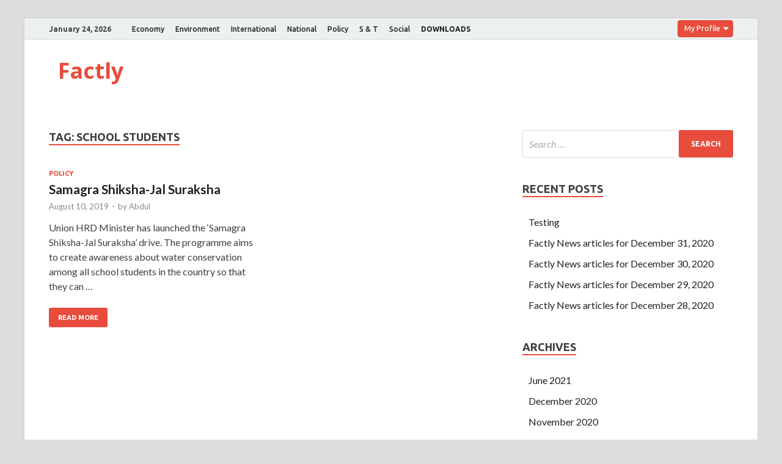

--- FILE ---
content_type: text/html; charset=UTF-8
request_url: https://factly.forumias.com/story/school-students/
body_size: 4366
content:
<!DOCTYPE html><html lang="en-US"><head><meta charset="UTF-8"><meta name="viewport" content="width=device-width, initial-scale=1"><link rel="profile" href="http://gmpg.org/xfn/11"> <script async src="//static.getclicky.com/js"></script> <link media="all" href="https://factly.forumias.com/wp-content/cache/autoptimize/css/autoptimize_a259319824c870cad1298c5f98deae78.css" rel="stylesheet" /><link media="screen" href="https://factly.forumias.com/wp-content/cache/autoptimize/css/autoptimize_1dd8929f894de9e6d7873a24cc58b3c9.css" rel="stylesheet" /><title>School students | | Factly</title> <!-- All In One SEO Pack 3.7.1ob_start_detected [-1,-1] --><meta name="keywords"  content="samagra shiksha,school students,water conservation" /> <script type="application/ld+json" class="aioseop-schema">{"@context":"https://schema.org","@graph":[{"@type":"Organization","@id":"https://factly.forumias.com/#organization","url":"https://factly.forumias.com/","name":"Factly","sameAs":[]},{"@type":"WebSite","@id":"https://factly.forumias.com/#website","url":"https://factly.forumias.com/","name":"Factly","publisher":{"@id":"https://factly.forumias.com/#organization"},"potentialAction":{"@type":"SearchAction","target":"https://factly.forumias.com/?s={search_term_string}","query-input":"required name=search_term_string"}},{"@type":"CollectionPage","@id":"https://factly.forumias.com/story/school-students/#collectionpage","url":"https://factly.forumias.com/story/school-students/","inLanguage":"en-US","name":"School students","isPartOf":{"@id":"https://factly.forumias.com/#website"},"breadcrumb":{"@id":"https://factly.forumias.com/story/school-students/#breadcrumblist"}},{"@type":"BreadcrumbList","@id":"https://factly.forumias.com/story/school-students/#breadcrumblist","itemListElement":[{"@type":"ListItem","position":1,"item":{"@type":"WebPage","@id":"https://factly.forumias.com/","url":"https://factly.forumias.com/","name":"Latest News for upsc - Breaking News articles"}},{"@type":"ListItem","position":2,"item":{"@type":"WebPage","@id":"https://factly.forumias.com/story/school-students/","url":"https://factly.forumias.com/story/school-students/","name":"School students"}}]}]}</script> <link rel="canonical" href="https://factly.forumias.com/story/school-students/" /> <script async src="https://www.google-analytics.com/analytics.js"></script> <!-- All In One SEO Pack --><link rel='dns-prefetch' href='//fonts.googleapis.com' /><link rel='dns-prefetch' href='//s.w.org' /><link rel="alternate" type="application/rss+xml" title="Factly &raquo; Feed" href="https://factly.forumias.com/feed/" /><link rel="alternate" type="application/rss+xml" title="Factly &raquo; School students Tag Feed" href="https://factly.forumias.com/story/school-students/feed/" /><link rel='stylesheet' id='hitmag-fonts-css'  href='https://fonts.googleapis.com/css?family=Ubuntu%3A400%2C500%2C700%7CLato%3A400%2C700%2C400italic%2C700italic%7COpen+Sans%3A400%2C400italic%2C700&#038;subset=latin%2Clatin-ext' type='text/css' media='all' /><link rel='stylesheet' id='wp-add-custom-css-css'  href='https://factly.forumias.com?display_custom_css=css&#038;ver=5.5.17' type='text/css' media='all' /> <script type='text/javascript' src='https://factly.forumias.com/wp-includes/js/jquery/jquery.js?ver=1.12.4-wp' id='jquery-core-js'></script> <script type='text/javascript' id='quiz-common-js-extra'>/* <![CDATA[ */
var ajax_var = {"url":"https:\/\/factly.forumias.com\/wp-admin\/admin-ajax.php","nonce":"5c156fac1e","plugin_url":"https:\/\/factly.forumias.com\/wp-content\/plugins\/mcq-quiz\/"};
/* ]]> */</script> <!--[if lt IE 9]> <script type='text/javascript' src='https://factly.forumias.com/wp-content/themes/hitmag/js/html5shiv.min.js?ver=5.5.17' id='html5shiv-js'></script> <![endif]--><link rel="https://api.w.org/" href="https://factly.forumias.com/wp-json/" /><link rel="alternate" type="application/json" href="https://factly.forumias.com/wp-json/wp/v2/tags/3724" /><link rel="EditURI" type="application/rsd+xml" title="RSD" href="https://factly.forumias.com/xmlrpc.php?rsd" /><link rel="wlwmanifest" type="application/wlwmanifest+xml" href="https://factly.forumias.com/wp-includes/wlwmanifest.xml" /><meta name="generator" content="WordPress 5.5.17" /><meta name="onesignal" content="wordpress-plugin"/><link rel="icon" href="https://factly.forumias.com/wp-content/uploads/2019/11/factly_logo.png" sizes="32x32" /><link rel="icon" href="https://factly.forumias.com/wp-content/uploads/2019/11/factly_logo.png" sizes="192x192" /><link rel="apple-touch-icon" href="https://factly.forumias.com/wp-content/uploads/2019/11/factly_logo.png" /><meta name="msapplication-TileImage" content="https://factly.forumias.com/wp-content/uploads/2019/11/factly_logo.png" /> <!-- Global site tag (gtag.js) - Google Analytics --> <script async src="https://www.googletagmanager.com/gtag/js?id=UA-161528332-3"></script> <script src="https://factly.forumias.com/wp-content/cache/autoptimize/js/autoptimize_7ebf264c123dfe8068b522b8b5679eb0.js"></script></head><body class="archive tag tag-school-students tag-3724 group-blog hfeed th-right-sidebar"><div id="page" class="site hitmag-wrapper"> <a class="skip-link screen-reader-text" href="#content">Skip to content</a><header id="masthead" class="site-header" role="banner"><div class="hm-topnavbutton"><div class="hm-nwrap"> <a href="#" class="navbutton" id="top-nav-button">Top Menu</a></div></div><div class="responsive-topnav"></div><div class="hm-top-bar"><div class="hm-container"><div class="hm-date">January 24, 2026</div><div id="top-navigation" class="top-navigation"><div class="menu-primary-menu-container"><ul id="top-menu" class="menu"><li id="menu-item-28" class="menu-item menu-item-type-taxonomy menu-item-object-category menu-item-28"><a href="https://factly.forumias.com/topic/economy/">Economy</a></li><li id="menu-item-29" class="menu-item menu-item-type-taxonomy menu-item-object-category menu-item-29"><a href="https://factly.forumias.com/topic/environment/">Environment</a></li><li id="menu-item-30" class="menu-item menu-item-type-taxonomy menu-item-object-category menu-item-30"><a href="https://factly.forumias.com/topic/international/">International</a></li><li id="menu-item-31" class="menu-item menu-item-type-taxonomy menu-item-object-category menu-item-31"><a href="https://factly.forumias.com/topic/national/">National</a></li><li id="menu-item-32" class="menu-item menu-item-type-taxonomy menu-item-object-category menu-item-32"><a href="https://factly.forumias.com/topic/policy/">Policy</a></li><li id="menu-item-33" class="menu-item menu-item-type-taxonomy menu-item-object-category menu-item-33"><a href="https://factly.forumias.com/topic/s-t/">S &#038; T</a></li><li id="menu-item-34" class="menu-item menu-item-type-taxonomy menu-item-object-category menu-item-34"><a href="https://factly.forumias.com/topic/social/">Social</a></li><li id="menu-item-14311" class="menu-item menu-item-type-custom menu-item-object-custom menu-item-14311"><a href="https://factly.forumias.com/topic/factly-downloads"><b>DOWNLOADS</b></a></li></ul></div></div> <label class="dropdown"><div class="dd-button">My Profile</div> <input type="checkbox" class="dd-input" id="test"><ul class="dd-menu"><li><a href="https://one.forumias.com/">Edit Profile</a></li><li><a href="https://academy.forumias.com/beta/lms/myCourses">My Courses</a></li><li><a href="https://academy.forumias.com/beta/lms/mywallet">My Wallet</a></li><li><a href="https://one.forumias.com/logout">Logout</a></li></ul> </label></div><!-- .hm-container --></div><!-- .hm-top-bar --><div class="header-main-area "><div class="hm-container"><div class="site-branding"><div class="site-branding-content"><div class="hm-logo"></div><!-- .hm-logo --><div class="hm-site-title"><p class="site-title"><a href="https://factly.forumias.com/" rel="home">Factly</a></p></div><!-- .hm-site-title --></div><!-- .site-branding-content --></div><!-- .site-branding --></div><!-- .hm-container --></div><!-- .header-main-area --><div class="hm-nav-container"><nav id="site-navigation" class="main-navigation" role="navigation"><div class="hm-container"><div id="primary-menu" class="menu"><ul><li class="page_item page-item-18833"><a href="https://factly.forumias.com/all-mcq-posts/">All MCQ posts</a></li><li class="page_item page-item-18813"><a href="https://factly.forumias.com/questions/">Polity</a></li><li class="page_item page-item-18783"><a href="https://factly.forumias.com/subscribe-now/">Subscribe Now</a></li></ul></div><div class="hm-search-button-icon"></div><div class="hm-search-box-container"><div class="hm-search-box"><form role="search" method="get" class="search-form" action="https://factly.forumias.com/"> <label> <span class="screen-reader-text">Search for:</span> <input type="search" class="search-field" placeholder="Search &hellip;" value="" name="s" /> </label> <input type="submit" class="search-submit" value="Search" /></form></div><!-- th-search-box --></div><!-- .th-search-box-container --></div><!-- .hm-container --></nav><!-- #site-navigation --><div class="hm-nwrap"> <a href="#" class="navbutton" id="main-nav-button">Main Menu</a></div><div class="responsive-mainnav"></div></div><!-- .hm-nav-container --></header><!-- #masthead --><div id="content" class="site-content"><div class="hm-container"><div id="primary" class="content-area"><main id="main" class="site-main" role="main"><header class="page-header"><h1 class="page-title arc-page-title">Tag: <span>School students</span></h1></header><!-- .page-header --><div class="posts-wrap th-grid-2"><article id="post-9061" class="hitmag-post post-9061 post type-post status-publish format-standard hentry category-policy tag-samagra-shiksha tag-school-students tag-water-conservation"><div class="archive-content"><header class="entry-header"><div class="cat-links"><a href="https://factly.forumias.com/topic/policy/" rel="category tag">Policy</a></div><h3 class="entry-title"><a href="https://factly.forumias.com/samagra-shiksha-jal-suraksha/" rel="bookmark">Samagra Shiksha-Jal Suraksha</a></h3><div class="entry-meta"> <span class="posted-on"><a href="https://factly.forumias.com/samagra-shiksha-jal-suraksha/" rel="bookmark"><time class="entry-date published" datetime="2019-08-10T17:47:08+05:30">August 10, 2019</time><time class="updated" datetime="2019-08-10T17:59:11+05:30">August 10, 2019</time></a></span><span class="meta-sep"> - </span><span class="byline"> by <span class="author vcard"><a class="url fn n" href="https://factly.forumias.com/author/abdul/">Abdul</a></span></span></div><!-- .entry-meta --></header><!-- .entry-header --><div class="entry-summary"><p>Union HRD Minister has launched the ‘Samagra Shiksha-Jal Suraksha’ drive. The programme aims to create awareness about water conservation among all school students in the country so that they can &hellip;</p> <a href="https://factly.forumias.com/samagra-shiksha-jal-suraksha/" class="th-readmore">Read More</a></div><!-- .entry-summary --></div><!-- .archive-content --></article><!-- #post-## --></div><!-- .posts-wrap --></main><!-- #main --></div><!-- #primary --><aside id="secondary" class="widget-area" role="complementary"><section id="search-2" class="widget widget_search"><form role="search" method="get" class="search-form" action="https://factly.forumias.com/"> <label> <span class="screen-reader-text">Search for:</span> <input type="search" class="search-field" placeholder="Search &hellip;" value="" name="s" /> </label> <input type="submit" class="search-submit" value="Search" /></form></section><section id="recent-posts-2" class="widget widget_recent_entries"><h4 class="widget-title">Recent Posts</h4><ul><li> <a href="https://factly.forumias.com/testing/">Testing</a></li><li> <a href="https://factly.forumias.com/factly-news-articles-for-december-31-2020/">Factly News articles for December 31, 2020</a></li><li> <a href="https://factly.forumias.com/factly-news-articles-for-december-30-2020/">Factly News articles for December 30, 2020</a></li><li> <a href="https://factly.forumias.com/factly-news-articles-for-december-29-2020/">Factly News articles for December 29, 2020</a></li><li> <a href="https://factly.forumias.com/factly-news-articles-for-december-28-2020/">Factly News articles for December 28, 2020</a></li></ul></section><section id="archives-2" class="widget widget_archive"><h4 class="widget-title">Archives</h4><ul><li><a href='https://factly.forumias.com/2021/06/'>June 2021</a></li><li><a href='https://factly.forumias.com/2020/12/'>December 2020</a></li><li><a href='https://factly.forumias.com/2020/11/'>November 2020</a></li><li><a href='https://factly.forumias.com/2020/10/'>October 2020</a></li><li><a href='https://factly.forumias.com/2020/09/'>September 2020</a></li><li><a href='https://factly.forumias.com/2020/08/'>August 2020</a></li><li><a href='https://factly.forumias.com/2020/07/'>July 2020</a></li><li><a href='https://factly.forumias.com/2020/06/'>June 2020</a></li><li><a href='https://factly.forumias.com/2020/05/'>May 2020</a></li><li><a href='https://factly.forumias.com/2020/04/'>April 2020</a></li><li><a href='https://factly.forumias.com/2020/03/'>March 2020</a></li><li><a href='https://factly.forumias.com/2020/02/'>February 2020</a></li><li><a href='https://factly.forumias.com/2020/01/'>January 2020</a></li><li><a href='https://factly.forumias.com/2019/12/'>December 2019</a></li><li><a href='https://factly.forumias.com/2019/11/'>November 2019</a></li><li><a href='https://factly.forumias.com/2019/10/'>October 2019</a></li><li><a href='https://factly.forumias.com/2019/09/'>September 2019</a></li><li><a href='https://factly.forumias.com/2019/08/'>August 2019</a></li><li><a href='https://factly.forumias.com/2019/07/'>July 2019</a></li><li><a href='https://factly.forumias.com/2019/06/'>June 2019</a></li><li><a href='https://factly.forumias.com/2019/05/'>May 2019</a></li><li><a href='https://factly.forumias.com/2019/04/'>April 2019</a></li><li><a href='https://factly.forumias.com/2019/03/'>March 2019</a></li><li><a href='https://factly.forumias.com/2019/02/'>February 2019</a></li></ul></section><section id="categories-2" class="widget widget_categories"><h4 class="widget-title">Topics</h4><ul><li class="cat-item cat-item-296"><a href="https://factly.forumias.com/topic/disaster-management/">Disaster Management</a> (60)</li><li class="cat-item cat-item-2"><a href="https://factly.forumias.com/topic/economy/">Economy</a> (1,059)</li><li class="cat-item cat-item-5"><a href="https://factly.forumias.com/topic/environment/">Environment</a> (909)</li><li class="cat-item cat-item-731"><a href="https://factly.forumias.com/topic/factly-downloads/">Factly Downloads</a> (26)</li><li class="cat-item cat-item-6"><a href="https://factly.forumias.com/topic/international/">International</a> (1,177)</li><li class="cat-item cat-item-1"><a href="https://factly.forumias.com/topic/miscellaneous/">Miscellaneous</a> (570)</li><li class="cat-item cat-item-3"><a href="https://factly.forumias.com/topic/national/">National</a> (805)</li><li class="cat-item cat-item-2013"><a href="https://factly.forumias.com/topic/pointly/">Pointly</a> (18)</li><li class="cat-item cat-item-7"><a href="https://factly.forumias.com/topic/policy/">Policy</a> (752)</li><li class="cat-item cat-item-10"><a href="https://factly.forumias.com/topic/polity/">Polity</a> (654)</li><li class="cat-item cat-item-4"><a href="https://factly.forumias.com/topic/s-t/">Science and Technology</a> (679)</li><li class="cat-item cat-item-8"><a href="https://factly.forumias.com/topic/social/">Social</a> (438)</li></ul></section></aside><!-- #secondary --></div><!-- .hm-container --></div><!-- #content --><footer id="colophon" class="site-footer" role="contentinfo"><div class="hm-container"><div class="footer-widget-area"><div class="footer-sidebar" role="complementary"></div><!-- .footer-sidebar --><div class="footer-sidebar" role="complementary"></div><!-- .footer-sidebar --><div class="footer-sidebar" role="complementary"></div><!-- .footer-sidebar --></div><!-- .footer-widget-area --></div><!-- .hm-container --><div class="site-info"><div class="hm-container"><div class="site-info-owner"> Copyright &#169; 2026 <a href="https://factly.forumias.com/" title="Factly" >Factly</a>.</div><div class="site-info-designer"> Powered by <a href="https://wordpress.org" target="_blank" title="WordPress">WordPress</a> and <a href="https://themezhut.com/themes/hitmag/" target="_blank" title="HitMag WordPress Theme">HitMag</a>.</div></div><!-- .hm-container --></div><!-- .site-info --></footer><!-- #colophon --></div><!-- #page --> <script type='text/javascript' src='https://cdn.onesignal.com/sdks/OneSignalSDK.js?ver=5.5.17' async='async' id='remote_sdk-js'></script> <script type='text/javascript' src='https://stats.wp.com/e-202604.js' async='async' defer='defer'></script> <script type='text/javascript'>_stq = window._stq || [];
	_stq.push([ 'view', {v:'ext',j:'1:9.0.5',blog:'175704231',post:'0',tz:'5.5',srv:'factly.forumias.com'} ]);
	_stq.push([ 'clickTrackerInit', '175704231', '0' ]);</script> </body></html>